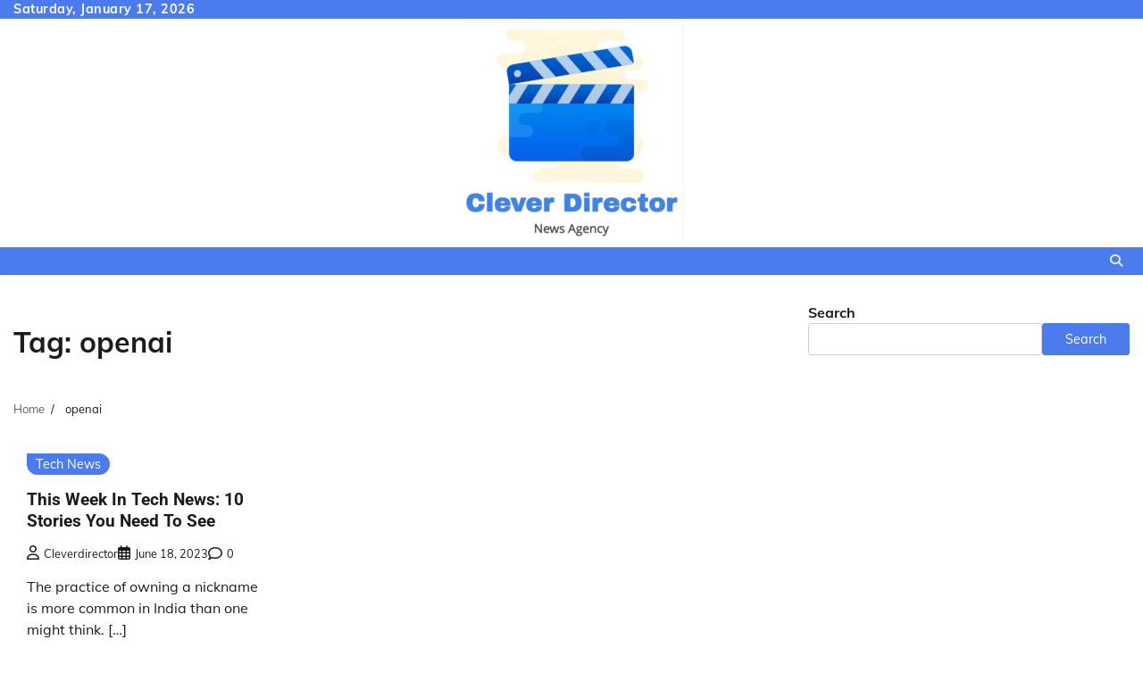

--- FILE ---
content_type: text/html; charset=utf-8
request_url: https://www.google.com/recaptcha/api2/aframe
body_size: 269
content:
<!DOCTYPE HTML><html><head><meta http-equiv="content-type" content="text/html; charset=UTF-8"></head><body><script nonce="qXjT8CAn7GIR026U-kcu4w">/** Anti-fraud and anti-abuse applications only. See google.com/recaptcha */ try{var clients={'sodar':'https://pagead2.googlesyndication.com/pagead/sodar?'};window.addEventListener("message",function(a){try{if(a.source===window.parent){var b=JSON.parse(a.data);var c=clients[b['id']];if(c){var d=document.createElement('img');d.src=c+b['params']+'&rc='+(localStorage.getItem("rc::a")?sessionStorage.getItem("rc::b"):"");window.document.body.appendChild(d);sessionStorage.setItem("rc::e",parseInt(sessionStorage.getItem("rc::e")||0)+1);localStorage.setItem("rc::h",'1768615047275');}}}catch(b){}});window.parent.postMessage("_grecaptcha_ready", "*");}catch(b){}</script></body></html>